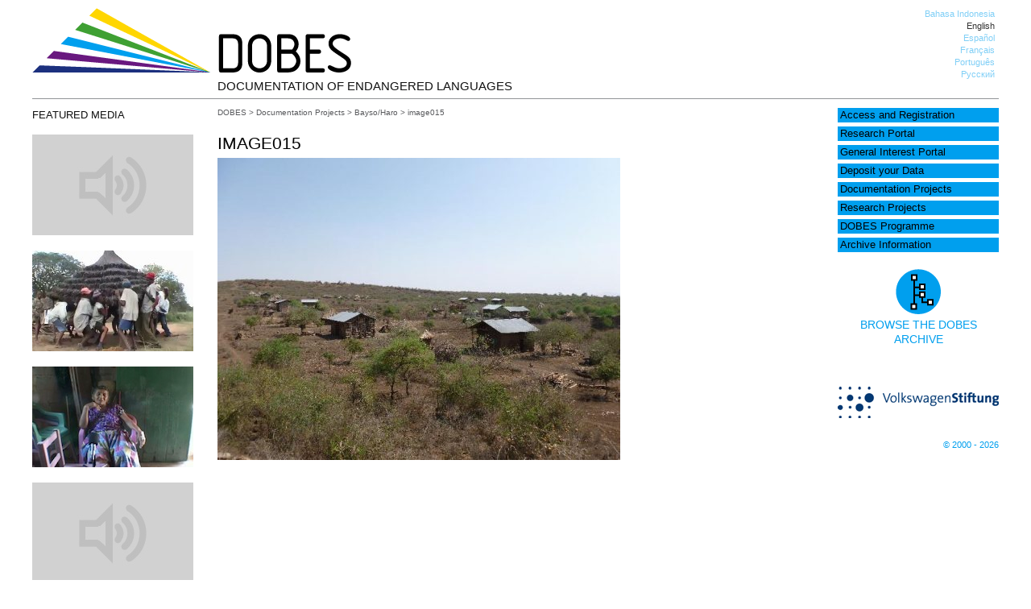

--- FILE ---
content_type: text/html; charset=UTF-8
request_url: https://dobes.mpi.nl/projects/bayso_haro/image015/
body_size: 29463
content:
<!DOCTYPE html>
<html lang="en-US">
<head>
<meta charset="UTF-8" />
<title>image015 - DOBES</title>
<link rel="profile" href="http://gmpg.org/xfn/11" />
<link rel="stylesheet" type="text/css" media="all" href="https://dobes.mpi.nl/wp-content/themes/dobes/style.css" />
<link rel="pingback" href="" />


<meta name='robots' content='index, follow, max-image-preview:large, max-snippet:-1, max-video-preview:-1' />
	<style>img:is([sizes="auto" i], [sizes^="auto," i]) { contain-intrinsic-size: 3000px 1500px }</style>
	
	<!-- This site is optimized with the Yoast SEO plugin v26.7 - https://yoast.com/wordpress/plugins/seo/ -->
	<link rel="canonical" href="https://dobes.mpi.nl/projects/bayso_haro/image015/" />
	<meta property="og:locale" content="en_US" />
	<meta property="og:type" content="article" />
	<meta property="og:title" content="image015 - DOBES" />
	<meta property="og:url" content="https://dobes.mpi.nl/projects/bayso_haro/image015/" />
	<meta property="og:site_name" content="DOBES" />
	<meta property="og:image" content="https://dobes.mpi.nl/projects/bayso_haro/image015" />
	<meta property="og:image:width" content="723" />
	<meta property="og:image:height" content="542" />
	<meta property="og:image:type" content="image/jpeg" />
	<script type="application/ld+json" class="yoast-schema-graph">{"@context":"https://schema.org","@graph":[{"@type":"WebPage","@id":"https://dobes.mpi.nl/projects/bayso_haro/image015/","url":"https://dobes.mpi.nl/projects/bayso_haro/image015/","name":"image015 - DOBES","isPartOf":{"@id":"https://dobes.mpi.nl/#website"},"primaryImageOfPage":{"@id":"https://dobes.mpi.nl/projects/bayso_haro/image015/#primaryimage"},"image":{"@id":"https://dobes.mpi.nl/projects/bayso_haro/image015/#primaryimage"},"thumbnailUrl":"https://dobes.mpi.nl/wp-content/uploads/2013/09/image015.jpg","datePublished":"2017-06-30T12:54:38+00:00","breadcrumb":{"@id":"https://dobes.mpi.nl/projects/bayso_haro/image015/#breadcrumb"},"inLanguage":"en-US","potentialAction":[{"@type":"ReadAction","target":["https://dobes.mpi.nl/projects/bayso_haro/image015/"]}]},{"@type":"ImageObject","inLanguage":"en-US","@id":"https://dobes.mpi.nl/projects/bayso_haro/image015/#primaryimage","url":"https://dobes.mpi.nl/wp-content/uploads/2013/09/image015.jpg","contentUrl":"https://dobes.mpi.nl/wp-content/uploads/2013/09/image015.jpg","width":723,"height":542},{"@type":"BreadcrumbList","@id":"https://dobes.mpi.nl/projects/bayso_haro/image015/#breadcrumb","itemListElement":[{"@type":"ListItem","position":1,"name":"Home","item":"https://dobes.mpi.nl/?lang=es"},{"@type":"ListItem","position":2,"name":"Documentation Projects","item":"https://dobes.mpi.nl/projects/"},{"@type":"ListItem","position":3,"name":"Bayso/Haro","item":"https://dobes.mpi.nl/projects/bayso_haro/"},{"@type":"ListItem","position":4,"name":"image015"}]},{"@type":"WebSite","@id":"https://dobes.mpi.nl/#website","url":"https://dobes.mpi.nl/","name":"DOBES","description":"Documentation of Endangered Languages","potentialAction":[{"@type":"SearchAction","target":{"@type":"EntryPoint","urlTemplate":"https://dobes.mpi.nl/?s={search_term_string}"},"query-input":{"@type":"PropertyValueSpecification","valueRequired":true,"valueName":"search_term_string"}}],"inLanguage":"en-US"}]}</script>
	<!-- / Yoast SEO plugin. -->


<link rel="alternate" type="application/rss+xml" title="DOBES &raquo; Feed" href="https://dobes.mpi.nl/feed/" />
<link rel="alternate" type="application/rss+xml" title="DOBES &raquo; Comments Feed" href="https://dobes.mpi.nl/comments/feed/" />
<script type="text/javascript">
/* <![CDATA[ */
window._wpemojiSettings = {"baseUrl":"https:\/\/s.w.org\/images\/core\/emoji\/15.0.3\/72x72\/","ext":".png","svgUrl":"https:\/\/s.w.org\/images\/core\/emoji\/15.0.3\/svg\/","svgExt":".svg","source":{"concatemoji":"https:\/\/dobes.mpi.nl\/wp-includes\/js\/wp-emoji-release.min.js?ver=6.7.4"}};
/*! This file is auto-generated */
!function(i,n){var o,s,e;function c(e){try{var t={supportTests:e,timestamp:(new Date).valueOf()};sessionStorage.setItem(o,JSON.stringify(t))}catch(e){}}function p(e,t,n){e.clearRect(0,0,e.canvas.width,e.canvas.height),e.fillText(t,0,0);var t=new Uint32Array(e.getImageData(0,0,e.canvas.width,e.canvas.height).data),r=(e.clearRect(0,0,e.canvas.width,e.canvas.height),e.fillText(n,0,0),new Uint32Array(e.getImageData(0,0,e.canvas.width,e.canvas.height).data));return t.every(function(e,t){return e===r[t]})}function u(e,t,n){switch(t){case"flag":return n(e,"\ud83c\udff3\ufe0f\u200d\u26a7\ufe0f","\ud83c\udff3\ufe0f\u200b\u26a7\ufe0f")?!1:!n(e,"\ud83c\uddfa\ud83c\uddf3","\ud83c\uddfa\u200b\ud83c\uddf3")&&!n(e,"\ud83c\udff4\udb40\udc67\udb40\udc62\udb40\udc65\udb40\udc6e\udb40\udc67\udb40\udc7f","\ud83c\udff4\u200b\udb40\udc67\u200b\udb40\udc62\u200b\udb40\udc65\u200b\udb40\udc6e\u200b\udb40\udc67\u200b\udb40\udc7f");case"emoji":return!n(e,"\ud83d\udc26\u200d\u2b1b","\ud83d\udc26\u200b\u2b1b")}return!1}function f(e,t,n){var r="undefined"!=typeof WorkerGlobalScope&&self instanceof WorkerGlobalScope?new OffscreenCanvas(300,150):i.createElement("canvas"),a=r.getContext("2d",{willReadFrequently:!0}),o=(a.textBaseline="top",a.font="600 32px Arial",{});return e.forEach(function(e){o[e]=t(a,e,n)}),o}function t(e){var t=i.createElement("script");t.src=e,t.defer=!0,i.head.appendChild(t)}"undefined"!=typeof Promise&&(o="wpEmojiSettingsSupports",s=["flag","emoji"],n.supports={everything:!0,everythingExceptFlag:!0},e=new Promise(function(e){i.addEventListener("DOMContentLoaded",e,{once:!0})}),new Promise(function(t){var n=function(){try{var e=JSON.parse(sessionStorage.getItem(o));if("object"==typeof e&&"number"==typeof e.timestamp&&(new Date).valueOf()<e.timestamp+604800&&"object"==typeof e.supportTests)return e.supportTests}catch(e){}return null}();if(!n){if("undefined"!=typeof Worker&&"undefined"!=typeof OffscreenCanvas&&"undefined"!=typeof URL&&URL.createObjectURL&&"undefined"!=typeof Blob)try{var e="postMessage("+f.toString()+"("+[JSON.stringify(s),u.toString(),p.toString()].join(",")+"));",r=new Blob([e],{type:"text/javascript"}),a=new Worker(URL.createObjectURL(r),{name:"wpTestEmojiSupports"});return void(a.onmessage=function(e){c(n=e.data),a.terminate(),t(n)})}catch(e){}c(n=f(s,u,p))}t(n)}).then(function(e){for(var t in e)n.supports[t]=e[t],n.supports.everything=n.supports.everything&&n.supports[t],"flag"!==t&&(n.supports.everythingExceptFlag=n.supports.everythingExceptFlag&&n.supports[t]);n.supports.everythingExceptFlag=n.supports.everythingExceptFlag&&!n.supports.flag,n.DOMReady=!1,n.readyCallback=function(){n.DOMReady=!0}}).then(function(){return e}).then(function(){var e;n.supports.everything||(n.readyCallback(),(e=n.source||{}).concatemoji?t(e.concatemoji):e.wpemoji&&e.twemoji&&(t(e.twemoji),t(e.wpemoji)))}))}((window,document),window._wpemojiSettings);
/* ]]> */
</script>
<style id='wp-emoji-styles-inline-css' type='text/css'>

	img.wp-smiley, img.emoji {
		display: inline !important;
		border: none !important;
		box-shadow: none !important;
		height: 1em !important;
		width: 1em !important;
		margin: 0 0.07em !important;
		vertical-align: -0.1em !important;
		background: none !important;
		padding: 0 !important;
	}
</style>
<link rel='stylesheet' id='wp-block-library-css' href='https://dobes.mpi.nl/wp-includes/css/dist/block-library/style.min.css?ver=6.7.4' type='text/css' media='all' />
<style id='classic-theme-styles-inline-css' type='text/css'>
/*! This file is auto-generated */
.wp-block-button__link{color:#fff;background-color:#32373c;border-radius:9999px;box-shadow:none;text-decoration:none;padding:calc(.667em + 2px) calc(1.333em + 2px);font-size:1.125em}.wp-block-file__button{background:#32373c;color:#fff;text-decoration:none}
</style>
<style id='global-styles-inline-css' type='text/css'>
:root{--wp--preset--aspect-ratio--square: 1;--wp--preset--aspect-ratio--4-3: 4/3;--wp--preset--aspect-ratio--3-4: 3/4;--wp--preset--aspect-ratio--3-2: 3/2;--wp--preset--aspect-ratio--2-3: 2/3;--wp--preset--aspect-ratio--16-9: 16/9;--wp--preset--aspect-ratio--9-16: 9/16;--wp--preset--color--black: #000000;--wp--preset--color--cyan-bluish-gray: #abb8c3;--wp--preset--color--white: #ffffff;--wp--preset--color--pale-pink: #f78da7;--wp--preset--color--vivid-red: #cf2e2e;--wp--preset--color--luminous-vivid-orange: #ff6900;--wp--preset--color--luminous-vivid-amber: #fcb900;--wp--preset--color--light-green-cyan: #7bdcb5;--wp--preset--color--vivid-green-cyan: #00d084;--wp--preset--color--pale-cyan-blue: #8ed1fc;--wp--preset--color--vivid-cyan-blue: #0693e3;--wp--preset--color--vivid-purple: #9b51e0;--wp--preset--gradient--vivid-cyan-blue-to-vivid-purple: linear-gradient(135deg,rgba(6,147,227,1) 0%,rgb(155,81,224) 100%);--wp--preset--gradient--light-green-cyan-to-vivid-green-cyan: linear-gradient(135deg,rgb(122,220,180) 0%,rgb(0,208,130) 100%);--wp--preset--gradient--luminous-vivid-amber-to-luminous-vivid-orange: linear-gradient(135deg,rgba(252,185,0,1) 0%,rgba(255,105,0,1) 100%);--wp--preset--gradient--luminous-vivid-orange-to-vivid-red: linear-gradient(135deg,rgba(255,105,0,1) 0%,rgb(207,46,46) 100%);--wp--preset--gradient--very-light-gray-to-cyan-bluish-gray: linear-gradient(135deg,rgb(238,238,238) 0%,rgb(169,184,195) 100%);--wp--preset--gradient--cool-to-warm-spectrum: linear-gradient(135deg,rgb(74,234,220) 0%,rgb(151,120,209) 20%,rgb(207,42,186) 40%,rgb(238,44,130) 60%,rgb(251,105,98) 80%,rgb(254,248,76) 100%);--wp--preset--gradient--blush-light-purple: linear-gradient(135deg,rgb(255,206,236) 0%,rgb(152,150,240) 100%);--wp--preset--gradient--blush-bordeaux: linear-gradient(135deg,rgb(254,205,165) 0%,rgb(254,45,45) 50%,rgb(107,0,62) 100%);--wp--preset--gradient--luminous-dusk: linear-gradient(135deg,rgb(255,203,112) 0%,rgb(199,81,192) 50%,rgb(65,88,208) 100%);--wp--preset--gradient--pale-ocean: linear-gradient(135deg,rgb(255,245,203) 0%,rgb(182,227,212) 50%,rgb(51,167,181) 100%);--wp--preset--gradient--electric-grass: linear-gradient(135deg,rgb(202,248,128) 0%,rgb(113,206,126) 100%);--wp--preset--gradient--midnight: linear-gradient(135deg,rgb(2,3,129) 0%,rgb(40,116,252) 100%);--wp--preset--font-size--small: 13px;--wp--preset--font-size--medium: 20px;--wp--preset--font-size--large: 36px;--wp--preset--font-size--x-large: 42px;--wp--preset--spacing--20: 0.44rem;--wp--preset--spacing--30: 0.67rem;--wp--preset--spacing--40: 1rem;--wp--preset--spacing--50: 1.5rem;--wp--preset--spacing--60: 2.25rem;--wp--preset--spacing--70: 3.38rem;--wp--preset--spacing--80: 5.06rem;--wp--preset--shadow--natural: 6px 6px 9px rgba(0, 0, 0, 0.2);--wp--preset--shadow--deep: 12px 12px 50px rgba(0, 0, 0, 0.4);--wp--preset--shadow--sharp: 6px 6px 0px rgba(0, 0, 0, 0.2);--wp--preset--shadow--outlined: 6px 6px 0px -3px rgba(255, 255, 255, 1), 6px 6px rgba(0, 0, 0, 1);--wp--preset--shadow--crisp: 6px 6px 0px rgba(0, 0, 0, 1);}:where(.is-layout-flex){gap: 0.5em;}:where(.is-layout-grid){gap: 0.5em;}body .is-layout-flex{display: flex;}.is-layout-flex{flex-wrap: wrap;align-items: center;}.is-layout-flex > :is(*, div){margin: 0;}body .is-layout-grid{display: grid;}.is-layout-grid > :is(*, div){margin: 0;}:where(.wp-block-columns.is-layout-flex){gap: 2em;}:where(.wp-block-columns.is-layout-grid){gap: 2em;}:where(.wp-block-post-template.is-layout-flex){gap: 1.25em;}:where(.wp-block-post-template.is-layout-grid){gap: 1.25em;}.has-black-color{color: var(--wp--preset--color--black) !important;}.has-cyan-bluish-gray-color{color: var(--wp--preset--color--cyan-bluish-gray) !important;}.has-white-color{color: var(--wp--preset--color--white) !important;}.has-pale-pink-color{color: var(--wp--preset--color--pale-pink) !important;}.has-vivid-red-color{color: var(--wp--preset--color--vivid-red) !important;}.has-luminous-vivid-orange-color{color: var(--wp--preset--color--luminous-vivid-orange) !important;}.has-luminous-vivid-amber-color{color: var(--wp--preset--color--luminous-vivid-amber) !important;}.has-light-green-cyan-color{color: var(--wp--preset--color--light-green-cyan) !important;}.has-vivid-green-cyan-color{color: var(--wp--preset--color--vivid-green-cyan) !important;}.has-pale-cyan-blue-color{color: var(--wp--preset--color--pale-cyan-blue) !important;}.has-vivid-cyan-blue-color{color: var(--wp--preset--color--vivid-cyan-blue) !important;}.has-vivid-purple-color{color: var(--wp--preset--color--vivid-purple) !important;}.has-black-background-color{background-color: var(--wp--preset--color--black) !important;}.has-cyan-bluish-gray-background-color{background-color: var(--wp--preset--color--cyan-bluish-gray) !important;}.has-white-background-color{background-color: var(--wp--preset--color--white) !important;}.has-pale-pink-background-color{background-color: var(--wp--preset--color--pale-pink) !important;}.has-vivid-red-background-color{background-color: var(--wp--preset--color--vivid-red) !important;}.has-luminous-vivid-orange-background-color{background-color: var(--wp--preset--color--luminous-vivid-orange) !important;}.has-luminous-vivid-amber-background-color{background-color: var(--wp--preset--color--luminous-vivid-amber) !important;}.has-light-green-cyan-background-color{background-color: var(--wp--preset--color--light-green-cyan) !important;}.has-vivid-green-cyan-background-color{background-color: var(--wp--preset--color--vivid-green-cyan) !important;}.has-pale-cyan-blue-background-color{background-color: var(--wp--preset--color--pale-cyan-blue) !important;}.has-vivid-cyan-blue-background-color{background-color: var(--wp--preset--color--vivid-cyan-blue) !important;}.has-vivid-purple-background-color{background-color: var(--wp--preset--color--vivid-purple) !important;}.has-black-border-color{border-color: var(--wp--preset--color--black) !important;}.has-cyan-bluish-gray-border-color{border-color: var(--wp--preset--color--cyan-bluish-gray) !important;}.has-white-border-color{border-color: var(--wp--preset--color--white) !important;}.has-pale-pink-border-color{border-color: var(--wp--preset--color--pale-pink) !important;}.has-vivid-red-border-color{border-color: var(--wp--preset--color--vivid-red) !important;}.has-luminous-vivid-orange-border-color{border-color: var(--wp--preset--color--luminous-vivid-orange) !important;}.has-luminous-vivid-amber-border-color{border-color: var(--wp--preset--color--luminous-vivid-amber) !important;}.has-light-green-cyan-border-color{border-color: var(--wp--preset--color--light-green-cyan) !important;}.has-vivid-green-cyan-border-color{border-color: var(--wp--preset--color--vivid-green-cyan) !important;}.has-pale-cyan-blue-border-color{border-color: var(--wp--preset--color--pale-cyan-blue) !important;}.has-vivid-cyan-blue-border-color{border-color: var(--wp--preset--color--vivid-cyan-blue) !important;}.has-vivid-purple-border-color{border-color: var(--wp--preset--color--vivid-purple) !important;}.has-vivid-cyan-blue-to-vivid-purple-gradient-background{background: var(--wp--preset--gradient--vivid-cyan-blue-to-vivid-purple) !important;}.has-light-green-cyan-to-vivid-green-cyan-gradient-background{background: var(--wp--preset--gradient--light-green-cyan-to-vivid-green-cyan) !important;}.has-luminous-vivid-amber-to-luminous-vivid-orange-gradient-background{background: var(--wp--preset--gradient--luminous-vivid-amber-to-luminous-vivid-orange) !important;}.has-luminous-vivid-orange-to-vivid-red-gradient-background{background: var(--wp--preset--gradient--luminous-vivid-orange-to-vivid-red) !important;}.has-very-light-gray-to-cyan-bluish-gray-gradient-background{background: var(--wp--preset--gradient--very-light-gray-to-cyan-bluish-gray) !important;}.has-cool-to-warm-spectrum-gradient-background{background: var(--wp--preset--gradient--cool-to-warm-spectrum) !important;}.has-blush-light-purple-gradient-background{background: var(--wp--preset--gradient--blush-light-purple) !important;}.has-blush-bordeaux-gradient-background{background: var(--wp--preset--gradient--blush-bordeaux) !important;}.has-luminous-dusk-gradient-background{background: var(--wp--preset--gradient--luminous-dusk) !important;}.has-pale-ocean-gradient-background{background: var(--wp--preset--gradient--pale-ocean) !important;}.has-electric-grass-gradient-background{background: var(--wp--preset--gradient--electric-grass) !important;}.has-midnight-gradient-background{background: var(--wp--preset--gradient--midnight) !important;}.has-small-font-size{font-size: var(--wp--preset--font-size--small) !important;}.has-medium-font-size{font-size: var(--wp--preset--font-size--medium) !important;}.has-large-font-size{font-size: var(--wp--preset--font-size--large) !important;}.has-x-large-font-size{font-size: var(--wp--preset--font-size--x-large) !important;}
:where(.wp-block-post-template.is-layout-flex){gap: 1.25em;}:where(.wp-block-post-template.is-layout-grid){gap: 1.25em;}
:where(.wp-block-columns.is-layout-flex){gap: 2em;}:where(.wp-block-columns.is-layout-grid){gap: 2em;}
:root :where(.wp-block-pullquote){font-size: 1.5em;line-height: 1.6;}
</style>
<link rel='stylesheet' id='page-list-style-css' href='https://dobes.mpi.nl/wp-content/plugins/page-list/css/page-list.css?ver=5.9' type='text/css' media='all' />
<script type="text/javascript" src="https://dobes.mpi.nl/wp-content/uploads/jw-player-plugin-for-wordpress/player/jwplayer.js?ver=6.7.4" id="jw-embedder-js"></script>
<link rel="https://api.w.org/" href="https://dobes.mpi.nl/wp-json/" /><link rel="alternate" title="JSON" type="application/json" href="https://dobes.mpi.nl/wp-json/wp/v2/media/3144" /><link rel="EditURI" type="application/rsd+xml" title="RSD" href="https://dobes.mpi.nl/xmlrpc.php?rsd" />
<meta name="generator" content="WordPress 6.7.4" />
<link rel='shortlink' href='https://dobes.mpi.nl/?p=3144' />
<link rel="alternate" title="oEmbed (JSON)" type="application/json+oembed" href="https://dobes.mpi.nl/wp-json/oembed/1.0/embed?url=https%3A%2F%2Fdobes.mpi.nl%2Fprojects%2Fbayso_haro%2Fimage015%2F" />
<link rel="alternate" title="oEmbed (XML)" type="text/xml+oembed" href="https://dobes.mpi.nl/wp-json/oembed/1.0/embed?url=https%3A%2F%2Fdobes.mpi.nl%2Fprojects%2Fbayso_haro%2Fimage015%2F&#038;format=xml" />
<style type="text/css">
.qtranxs_flag_id {background-image: url(https://dobes.mpi.nl/wp-content/plugins/qtranslate-x/flags/id.png); background-repeat: no-repeat;}
.qtranxs_flag_en {background-image: url(https://dobes.mpi.nl/wp-content/plugins/qtranslate-x/flags/gb.png); background-repeat: no-repeat;}
.qtranxs_flag_es {background-image: url(https://dobes.mpi.nl/wp-content/plugins/qtranslate-x/flags/es.png); background-repeat: no-repeat;}
.qtranxs_flag_fr {background-image: url(https://dobes.mpi.nl/wp-content/plugins/qtranslate-x/flags/fr.png); background-repeat: no-repeat;}
.qtranxs_flag_pt {background-image: url(https://dobes.mpi.nl/wp-content/plugins/qtranslate-x/flags/br.png); background-repeat: no-repeat;}
.qtranxs_flag_ru {background-image: url(https://dobes.mpi.nl/wp-content/plugins/qtranslate-x/flags/ru.png); background-repeat: no-repeat;}
</style>
<link hreflang="id" href="https://dobes.mpi.nl/projects/bayso_haro/image015/?lang=id" rel="alternate" />
<link hreflang="en" href="https://dobes.mpi.nl/projects/bayso_haro/image015/?lang=en" rel="alternate" />
<link hreflang="es" href="https://dobes.mpi.nl/projects/bayso_haro/image015/?lang=es" rel="alternate" />
<link hreflang="fr" href="https://dobes.mpi.nl/projects/bayso_haro/image015/?lang=fr" rel="alternate" />
<link hreflang="pt" href="https://dobes.mpi.nl/projects/bayso_haro/image015/?lang=pt" rel="alternate" />
<link hreflang="ru" href="https://dobes.mpi.nl/projects/bayso_haro/image015/?lang=ru" rel="alternate" />
<link hreflang="x-default" href="https://dobes.mpi.nl/projects/bayso_haro/image015/" rel="alternate" />
<meta name="generator" content="qTranslate-X 3.4.6.8" />
</head>

<body class="attachment attachment-template-default attachmentid-3144 attachment-jpeg">

<div id="container">
<div id="header">
<div id="logo">
<a href="https://dobes.mpi.nl/"><img src="https://dobes.mpi.nl/wp-content/themes/dobes/images/dobes_logo.png" class="header-img" alt="Home" /></a>
</div>

<div id="header-right" class="widget-area" role="complementary">
			<ul class="xoxo">

			<style type="text/css">
.qtranxs_widget ul { margin: 0; }
.qtranxs_widget ul li
{
display: list-item; /* horizontal list, use "list-item" or other appropriate value for vertical list */
list-style-type: none; /* use "initial" or other to enable bullets */
margin: 0 5px 0 0; /* adjust spacing between items */
opacity: 0.5;
-o-transition: 1s ease opacity;
-moz-transition: 1s ease opacity;
-webkit-transition: 1s ease opacity;
transition: 1s ease opacity;
}
//.qtranxs_widget ul li span { margin: 0 5px 0 0; } /* other way to control spacing */
.qtranxs_widget ul li.active { opacity: 0.8; }
.qtranxs_widget ul li:hover { opacity: 1; }
.qtranxs_widget img { box-shadow: none; vertical-align: middle; }
.qtranxs_flag { height:12px; width:18px; display:block; }
.qtranxs_flag_and_text { padding-left:20px; }
.qtranxs_flag span { display:none; }</style>
<li id="qtranslate-3" class="widget-container qtranxs_widget">
<ul class="language-chooser language-chooser-text qtranxs_language_chooser" id="qtranslate-3-chooser">
<li class="lang-id"><a href="https://dobes.mpi.nl/projects/bayso_haro/image015/?lang=id" hreflang="id" title="Bahasa Indonesia (id)" class="qtranxs_text qtranxs_text_id"><span>Bahasa Indonesia</span></a></li>
<li class="lang-en active"><a href="https://dobes.mpi.nl/projects/bayso_haro/image015/?lang=en" hreflang="en" title="English (en)" class="qtranxs_text qtranxs_text_en"><span>English</span></a></li>
<li class="lang-es"><a href="https://dobes.mpi.nl/projects/bayso_haro/image015/?lang=es" hreflang="es" title="Español (es)" class="qtranxs_text qtranxs_text_es"><span>Español</span></a></li>
<li class="lang-fr"><a href="https://dobes.mpi.nl/projects/bayso_haro/image015/?lang=fr" hreflang="fr" title="Français (fr)" class="qtranxs_text qtranxs_text_fr"><span>Français</span></a></li>
<li class="lang-pt"><a href="https://dobes.mpi.nl/projects/bayso_haro/image015/?lang=pt" hreflang="pt" title="Português (pt)" class="qtranxs_text qtranxs_text_pt"><span>Português</span></a></li>
<li class="lang-ru"><a href="https://dobes.mpi.nl/projects/bayso_haro/image015/?lang=ru" hreflang="ru" title="Русский (ru)" class="qtranxs_text qtranxs_text_ru"><span>Русский</span></a></li>
</ul><div class="qtranxs_widget_end"></div>
</li>			</ul>
</div><!-- #primary .widget-area -->
<div id="tagline">

Documentation of Endangered Languages</div>

</div>

<div id="left-sidebar">

		<div id="sidebar" class="widget-area" role="complementary">
			<div id="appetizers">

<h4 class="appetizers_header">Featured media</h4>
<div class='alink'><a href='https://dobes.mpi.nl/media?id=1839/00-0000-0000-0017-8CBE-B&amp;type=5&amp;project=ambrym' title='View this video file' class='gallerypic'>
<img src='https://dobes.mpi.nl/appetizers/ambrym/mini/Sivi_ten_Gee_56372.jpg' alt='Sivi_ten_Gee_56372' class='appetizer' />
<img class="alink" src="https://dobes.mpi.nl/pic/play_w.png" alt="Video playback symbol" /></a>
</div>
<div class='alink'><a href='https://dobes.mpi.nl/media?mfile=Moving_houseA&amp;type=3&amp;project=akhoe' title='View this video file' class='gallerypic'>
<img src='https://dobes.mpi.nl/appetizers/akhoe/mini/Moving_houseA.jpg' alt='Moving_houseA' class='appetizer' />
<img class="alink" src="https://dobes.mpi.nl/pic/play_w.png" alt="Video playback symbol" /></a>
</div>
<div class='alink'><a href='https://dobes.mpi.nl/media?mfile=midwife_video&amp;type=3&amp;project=chontal' title='View this video file' class='gallerypic'>
<img src='https://dobes.mpi.nl/appetizers/chontal/mini/midwife_video.jpg' alt='midwife_video' class='appetizer' />
<img class="alink" src="https://dobes.mpi.nl/pic/play_w.png" alt="Video playback symbol" /></a>
</div>
<div class='alink'><a href='https://dobes.mpi.nl/media?id=1839/00-0000-0000-0017-8D00-4&amp;type=5&amp;project=ambrym' title='View this video file' class='gallerypic'>
<img src='https://dobes.mpi.nl/appetizers/ambrym/mini/Dove_and_Lisepsep_16296.jpg' alt='Dove_and_Lisepsep_16296' class='appetizer' />
<img class="alink" src="https://dobes.mpi.nl/pic/play_w.png" alt="Video playback symbol" /></a>
</div><br />
</div>
		</div><!-- #primary .widget-area -->

</div><div id="right-sidebar">

		<div id="sidebar" class="widget-area" role="complementary">
			<ul class="xoxo">
<!--
<div class="quicksearch">
<ul>
<li>
<div id="imdi-archive-search-plugin-query" class="quicksearch">
<div id="imdi_archive_search_plugin_object">
<div id="search-area" class="left">
<form id="imdi-search-form">
<input type="text" value="77915" name="imdi_query_topnode" id="imdi_query_topnode" style="display:none;" />
<input type="text" id="imdi-query-value" size="25" name="imdi-query-value" value="" placeholder="Type your search term here" />
<input type="submit" id="query-api" href="#" value="Search the DOBES archive" />
<br/>
<input type="checkbox" name="show_only_accessible" id="show_only_accessible" value="true" onchange="set_check();" />
<span id="show_only_accessible_text"> Show only results that are accessible to me</span>
</form>
</div>
</div>
</div>
</li>

</ul>
</div>
<br/>
<br/>
-->

			<li id="advanced_menu-2" class="widget-container widget_advanced_menu"><div class="menu-main-menu-container"><ul id="menu-main-menu" class="menu"><li id="menu-item-1907" class="menu-item menu-item-type-post_type menu-item-object-page menu-item-1907"><a href="https://dobes.mpi.nl/access_registration/">Access and Registration</a></li>
<li id="menu-item-1904" class="menu-item menu-item-type-post_type menu-item-object-page menu-item-has-children menu-item-1904"><a href="https://dobes.mpi.nl/research/">Research Portal</a></li>
<li id="menu-item-1906" class="menu-item menu-item-type-post_type menu-item-object-page menu-item-has-children menu-item-1906"><a href="https://dobes.mpi.nl/general/">General Interest Portal</a></li>
<li id="menu-item-1908" class="menu-item menu-item-type-post_type menu-item-object-page menu-item-1908"><a href="https://dobes.mpi.nl/deposit-your-data/">Deposit your Data</a></li>
<li id="menu-item-1909" class="menu-item menu-item-type-post_type menu-item-object-page menu-item-1909"><a href="https://dobes.mpi.nl/projects/">Documentation Projects</a></li>
<li id="menu-item-1903" class="menu-item menu-item-type-post_type menu-item-object-page menu-item-1903"><a href="https://dobes.mpi.nl/research-projects/">Research Projects</a></li>
<li id="menu-item-1910" class="menu-item menu-item-type-post_type menu-item-object-page menu-item-has-children menu-item-1910"><a href="https://dobes.mpi.nl/dobesprogramme/">DOBES Programme</a></li>
<li id="menu-item-1905" class="menu-item menu-item-type-post_type menu-item-object-page menu-item-has-children menu-item-1905"><a href="https://dobes.mpi.nl/archive_info/">Archive Information</a></li>
</ul></div></li>			</ul>
		<div id="link-to-archive">
		<a href='https://hdl.handle.net/
		1839/00-0000-0000-0001-305B-C		' target='_blank'>		<img src="https://dobes.mpi.nl/wp-content/themes/dobes/images/archive.png"><br/>
		Browse the 
		DOBES archive		</a>
		</div>	
		<div id="vw-logo">
		<a href="https://www.volkswagenstiftung.de/en/funding/documentation-of-endangered-languages" target="_blank"><img src="https://dobes.mpi.nl/wp-content/themes/dobes/images/VWSLogo.png" width="200px" /></a>
		</div>
		<div id="copyright">
		<a href="https://dobes.mpi.nl/copyright">© 2000 - 2026</a>
		</div> 
		</div><!-- #primary .widget-area -->

</div>

		<div id="content-container">

<div class="breadcrumbs">
    <a title="Go to DOBES." href="https://dobes.mpi.nl" class="home">DOBES</a> &gt; <a title="Go to Documentation Projects." href="https://dobes.mpi.nl/projects/" class="post post-page">Documentation Projects</a> &gt; <a title="Go to Bayso/Haro." href="https://dobes.mpi.nl/projects/bayso_haro/" class="post post-page">Bayso/Haro</a> &gt; image015</div>

			<div id="content" role="content-box">

			
				<div id="post-3144" class="post-3144 attachment type-attachment status-inherit hentry">
											<h1 class="entry-title">image015</h1>
					
					<div class="entry-content">
						<p class="attachment"><a href='https://dobes.mpi.nl/wp-content/uploads/2013/09/image015.jpg'><img fetchpriority="high" decoding="async" width="500" height="375" src="https://dobes.mpi.nl/wp-content/uploads/2013/09/image015-500x375.jpg" class="attachment-medium size-medium" alt="" srcset="https://dobes.mpi.nl/wp-content/uploads/2013/09/image015-500x375.jpg 500w, https://dobes.mpi.nl/wp-content/uploads/2013/09/image015.jpg 723w" sizes="(max-width: 500px) 100vw, 500px" /></a></p>
																	</div><!-- .entry-content -->
				</div><!-- #post-## -->
				
				
				
			
			</div><!-- #content -->
		</div><!-- #content-container -->


<div id="footer" role="contentinfo">
		<div id="colophon">


			<div id="site-info">
								
			</div><!-- #site-info -->
				
                <div id="site-generator">

                </div><!-- #site-generator -->

		</div><!-- #colophon -->
	</div><!-- #footer -->

</div><!-- #container -->



<script type="text/javascript" src="https://dobes.mpi.nl/wp-includes/js/comment-reply.min.js?ver=6.7.4" id="comment-reply-js" async="async" data-wp-strategy="async"></script>
</body>
</html>